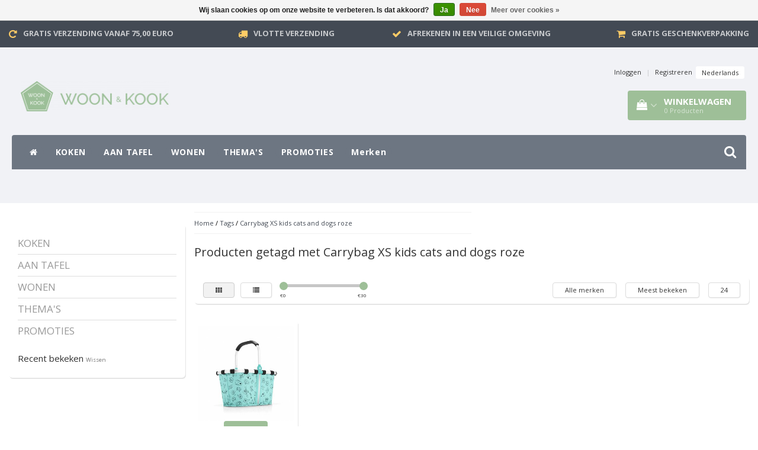

--- FILE ---
content_type: text/javascript;charset=utf-8
request_url: https://www.woonenkook.com/services/stats/pageview.js
body_size: -412
content:
// SEOshop 27-01-2026 13:08:18